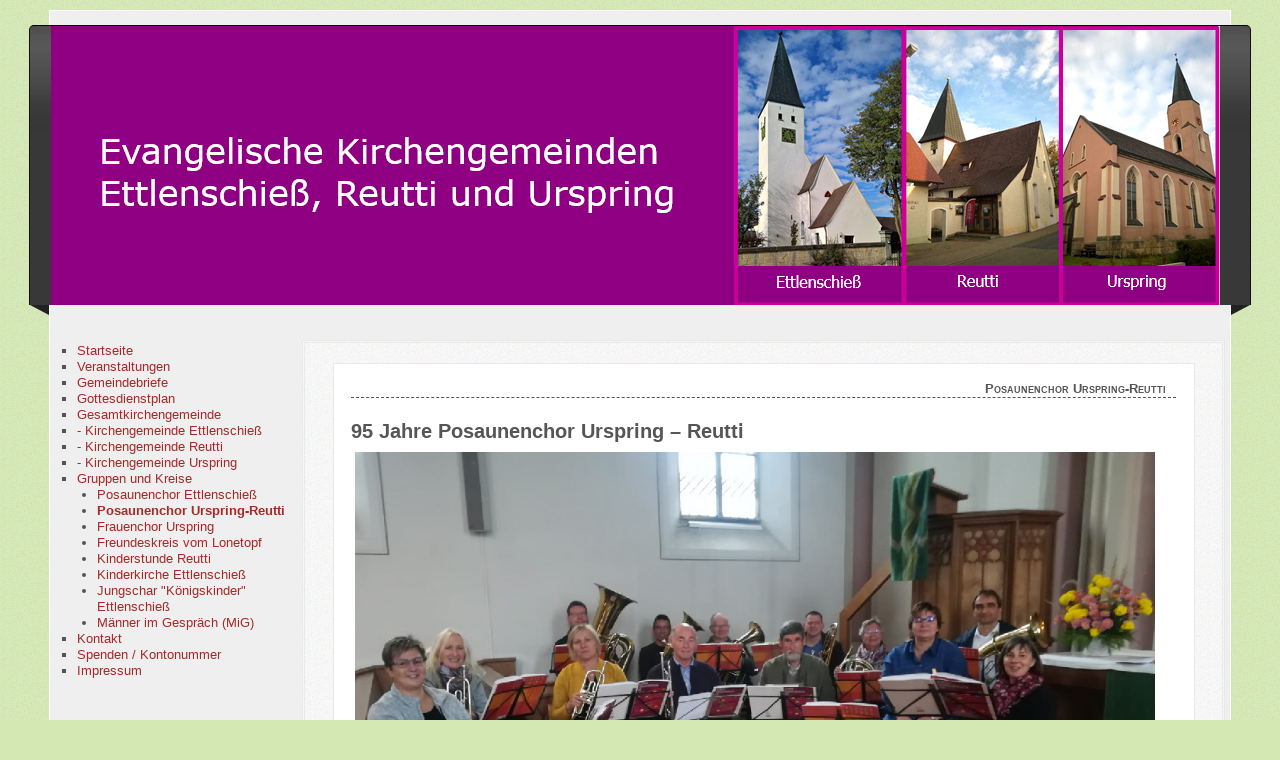

--- FILE ---
content_type: text/html; charset=utf-8
request_url: http://ev-kirche-eru.de/index.php/gruppen-und-kreise/posaunenchor-urspring-reutti
body_size: 12126
content:
<?xml version="1.0" encoding="utf-8"?><!DOCTYPE html PUBLIC "-//W3C//DTD XHTML 1.0 Transitional//EN" "http://www.w3.org/TR/xhtml1/DTD/xhtml1-transitional.dtd">
<html xmlns="http://www.w3.org/1999/xhtml" xml:lang="en-gb" lang="en-gb" >
<head>
	<meta name="designer" content="Juergen Koller - http://www.lernvid.com" />
<meta name="licence" content="Creative Commons 3.0" />
<link href="/templates/kirche_j4/favicon.ico" rel="shortcut icon" type="image/x-icon" />


<!--- ADD CSS Files -->



	<link href="/templates/kirche_j4/css/template.css" rel="stylesheet" type="text/css" media="all" />
<!--
	<link href="/templates/kirche_j4/css/bootstrap.css" rel="stylesheet" type="text/css" media="all" />
-->
	<link href="/templates/kirche_j4/css/joomla.css" rel="stylesheet" type="text/css" media="all" />
	<link href="/templates/kirche_j4/css/colors.css" rel="stylesheet" type="text/css" media="all" />
	<link href="/templates/kirche_j4/css/lvdropdown.css" rel="stylesheet" type="text/css" media="all" />
	<link href="/templates/kirche_j4/css/typo.css" rel="stylesheet" type="text/css" media="all" />
	<link href="/templates/kirche_j4/css/modules.css" rel="stylesheet" type="text/css" media="all" />
	
<!--- Older Browser CSS -->
<!--[if IE 7]>
	<link href="/templates/kirche_j4/css/ie7.css" rel="stylesheet" type="text/css" media="all" />
<![endif]-->

<!--- ADD JavaScript Files -->

	<script type="text/javascript" src="/templates/kirche_j4/js/jquery-1.9.1.min.js"></script>
	<script type="text/javascript">
		var jq = jQuery.noConflict();
	</script>
	<script type="text/javascript" src="/templates/kirche_j4/js/lv-dropdown.js"></script>
	<script type="text/javascript" src="/templates/kirche_j4/js/jq.easy-tooltip.min.js"></script>
	<script type="text/javascript" src="/templates/kirche_j4/js/jq.easy-caption.min.js"></script>
	<script type="text/javascript" src="/templates/kirche_j4/js/reflection.js"></script>
	<script type="text/javascript" src="/templates/kirche_j4/js/effects.js"></script>


<!-- Layout parameters -->
	<style type="text/css">

	/* Template layout parameters */
	

	#wrapper {
		margin-top:10px;
	}
	#foot_container {
		margin-bottom:0px;
	}
	#topmenu ul.menu, #topmenu ul.menu li a, #topmenu ul.menu li span.separator {
		background-image: url('/templates/kirche_j4/images/dropdown-smooth.png');
	}
	#topmenu ul.menu li.parent a, #topmenu ul.menu li.parent span.separator {
		background-image: url('/templates/kirche_j4/images/menu-parent-smooth.png');
	}
	#topmenu ul.menu li.parent a:hover, #topmenu ul.menu li.parent span.separator:hover, 
	#topmenu ul.menu li#current.parent a, #topmenu ul.menu li#current.parent span.separator {
		background-image: url('/templates/kirche_j4/images/menu-parent-hover-smooth.png');
	}
			
</style>
<!-- Define fonts -->
	<style type="text/css">

	/* Template fonts */
	
	body {
		font-size:13px;

					font-family:Verdana, Helvetica, Sans-Serif;
						line-height:1.3em;
	}

</style>
<!-- ADD own template colors -->

<!-- ADD own dropdown-menu colors -->





<!-- math the width of the 3 columns -->
<style type="text/css">
	#leftcol {width: 20%;}
	#rightcol {width: 20%;}
	#content_outmiddle {width: 58%;}
	#content_outright {width: 79%;}
	#content_outleft {width: 79%;}
</style>

	<meta charset="utf-8">
	<meta name="author" content="Super User">
	<meta name="description" content="ev-kirche-eru">
	<meta name="generator" content="Joomla! - Open Source Content Management">
	<title>Posaunenchor Urspring-Reutti</title>
	<link href="/templates/kirche_j4/favicon.ico" rel="icon" type="image/vnd.microsoft.icon">
<link href="/media/vendor/joomla-custom-elements/css/joomla-alert.min.css?0.2.0" rel="stylesheet" />
<script src="/media/mod_menu/js/menu-es5.min.js?dd5f996d2d9812b07cc405ced1775334" nomodule defer></script>
	<script type="application/json" class="joomla-script-options new">{"joomla.jtext":{"ERROR":"Error","MESSAGE":"Message","NOTICE":"Notice","WARNING":"Warning","JCLOSE":"Close","JOK":"OK","JOPEN":"Open"},"system.paths":{"root":"","rootFull":"http:\/\/ev-kirche-eru.de\/","base":"","baseFull":"http:\/\/ev-kirche-eru.de\/"},"csrf.token":"7b55603603bb28fdea78466781e68af7"}</script>
	<script src="/media/system/js/core.min.js?37ffe4186289eba9c5df81bea44080aff77b9684"></script>
	<script src="/media/system/js/messages-es5.min.js?c29829fd2432533d05b15b771f86c6637708bd9d" nomodule defer></script>
	<script src="/media/system/js/messages.min.js?7f7aa28ac8e8d42145850e8b45b3bc82ff9a6411" type="module"></script>

</head>
<body>
			<div id="wrapper" style="max-width:1180px;">
							
		
			<div id="header_container">
				
				<div id="header">
								
								
					<div id="logo">
										
							<a class="imglogo" href="/index.php"><img alt="Logo" src="/templates/kirche_j4/images/logo/logo-transparent.png"/></a>
																													</div>	
								
					<span class="heckl">&nbsp;</span>
					<span class="heckr">&nbsp;</span>
				</div>
						
				
		
									</div>
				<div id="container">
							
		
							<div id="leftcol">
		             <ul class="mod-menu mod-list nav ">
<li class="nav-item item-101 default"><a href="/index.php" >Startseite</a></li><li class="nav-item item-119 parent"><a href="/index.php/veranstaltungen" >Veranstaltungen</a></li><li class="nav-item item-122"><a href="/index.php/gemeindebriefe" >Gemeindebriefe</a></li><li class="nav-item item-121"><a href="/index.php/aktuelles" >Gottesdienstplan</a></li><li class="nav-item item-104"><a href="/index.php/kirchengemeinden" >Gesamtkirchengemeinde</a></li><li class="nav-item item-110 parent"><a href="/index.php/ettlenschiess" >-    Kirchengemeinde Ettlenschieß</a></li><li class="nav-item item-111 parent"><a href="/index.php/reutti" >-    Kirchengemeinde Reutti</a></li><li class="nav-item item-112 parent"><a href="/index.php/urspring" >-    Kirchengemeinde Urspring</a></li><li class="nav-item item-120 active deeper parent"><a href="/index.php/gruppen-und-kreise" >Gruppen und Kreise</a><ul class="mod-menu__sub list-unstyled small"><li class="nav-item item-134"><a href="http://posaunenchor-ettlenschiess.de/" onclick="window.open(this.href, 'targetWindow', 'toolbar=no,location=no,status=no,menubar=no,scrollbars=yes,resizable=yes,'); return false;">Posaunenchor Ettlenschieß</a></li><li class="nav-item item-135 current active"><a href="/index.php/gruppen-und-kreise/posaunenchor-urspring-reutti" aria-current="page">Posaunenchor Urspring-Reutti</a></li><li class="nav-item item-136"><a href="/index.php/gruppen-und-kreise/frauenchor-urspring" >Frauenchor Urspring</a></li><li class="nav-item item-138"><a href="/index.php/gruppen-und-kreise/freundeskreis-vom-lonetopf" >Freundeskreis vom Lonetopf</a></li><li class="nav-item item-140"><a href="/index.php/gruppen-und-kreise/kinderstunde-reutti" >Kinderstunde Reutti</a></li><li class="nav-item item-143"><a href="/index.php/gruppen-und-kreise/kinderkirche-ettlenschiess" >Kinderkirche Ettlenschieß</a></li><li class="nav-item item-144"><a href="/index.php/gruppen-und-kreise/jungschar-koenigskinder-ettlenschiess" >Jungschar &quot;Königskinder&quot; Ettlenschieß</a></li><li class="nav-item item-151"><a href="/index.php/gruppen-und-kreise/maenner-im-gespraech-mig" >Männer im Gespräch (MiG)</a></li></ul></li><li class="nav-item item-103"><a href="/index.php/kontakt" >Kontakt</a></li><li class="nav-item item-168"><a href="/index.php/spenden-kontonummer" >Spenden / Kontonummer</a></li><li class="nav-item item-129"><a href="/index.php/impressum" >Impressum</a></li></ul>

				</div>
					
		    <div id="content_outleft">
					
		
				<div id="maincontent">
					<div id="system-message-container" aria-live="polite"></div>
						
					<div class="com-content-article item-page" itemscope itemtype="https://schema.org/Article">
    <meta itemprop="inLanguage" content="en-GB">
    
    
        <div class="page-header">
        <h1 itemprop="headline">
            Posaunenchor Urspring-Reutti        </h1>
                            </div>
        
        
    
    
        
                                                <div itemprop="articleBody" class="com-content-article__body">
        <h1><strong>95 Jahre Posaunenchor Urspring – Reutti</strong></h1>
<p> <img title="Posaunenchor Urspring-Reutti" src="/images/95-Jahre-Posaunenchor-UR-1024.jpg" alt="Posaunenchor Urspring-Reutti" width="800" height="475" /></p>
<p>Am 28.10.2018 feierte der Posaunenchor Urspring-Reutti sein 95-jähriges Jubiläum in der Johanneskirche in Urspring.</p>
<p>Gegründet wurde der Posaunenchor 1923 von Mitgliedern des damaligen Jünglingvereins aus Urspring.<br />Die Männer der ersten Stunden waren Jakob Göggelmann, Leonhard Frey, Christof Seybold, Matthäus Frey, Georg Weidle, Leonhard Göggelmann, Karl Allgöwer, Konrad Wagner, Peter Prinzing und Stefan Claus.  <br />Der erste Chorleiter hieß Leonhard Frey.<br />Urspring war einer der ersten Posaunenchöre in der Region.<br />Während des zweiten Weltkrieges musste die Posaunenarbeit eingestellt werden.<br />1950 wurde unter Pfarrer Gerhard Weitbrecht das Blasen wieder aufgenommen.<br />Von 1952 bis 1960 leitete Werner Merz aus Geislingen den Chor.<br />Von 1960 – 62 übernahm Erwin Göggelmann das Ruder.</p>
<p>Als Pfarrer Michael Schwab 1962 nach Urspring kam, leitete er den Chor bis 1974.<br />Als 1974 Pfarrer Schwab in den Ruhestand ging, übernahm Kuno Schaller den Dirigentenstab . Mit ihm war der Schwerpunkt der Posaunenarbeit nach Reutti verlegt worden. Von diesem Zeitpunkt an nannte man sich Posaunenchor Urspring – Reutti.</p>
<p>Nach 36 Jahren Chorleiter und Jungbläserleiter übergab er 2010 den Taktstock seiner Tochter Regine Weit die bis heute den Chor weiterleitet.<br />Leider blieben nur wenige dem Chor treu, deshalb ein herzliches Dankeschön an die Bläserinnen und Bläser, die all die Jahre fest zum Posaunenchor stehen.</p>
<p>Mitglieder des aktuellen Posaunenchores im Jahr 2017<br />aus Urspring Doris Wachter, Martin Schaller und Georg Rösch, <br />aus Reutti Hansjörg Walter und Erika Schaller,<br />aus Nellingen Brigitte Bollinger<br />aus Aalen Susanne Teichgräber<br />aus Reichenbach Ulrike Wissinger<br />aus Gingen Manfred Rau, Rainer Frey und Markus Pintore<br />und aus Unterböhringen unser treuer Freund Georg Seybold.</p>
<p>In einer kleinen Ansprache dankte Martin Schaller Chorleiterin Regine Weit für Ihre Arbeit und überreichte ihr ein Blumengesteck. Für die Bläserinnen  und Bläser gab es ebenfalls kleine Blumengeschenke.<br />Er wünschte dem Chor noch gutes Gelingen bis zum 100-jährigen.</p>
<p><strong>Um dieses Ziel zu erreichen brauchen wir dringend Nachwuchs!!!!</strong></p>
<p><strong>Deshalb unser Aufruf an alle – ob groß oder klein – es sind alle willkommen bei uns mitzuspielen. <br />Wir würden uns sehr freuen wenn sich auch Erwachsene „Jungbläser/innen“ angesprochen fühlen.</strong></p>
<p> Bitte bei Brigitte Bollinger Tel.: 07337/922140 oder Martin Schaller Tel.: 07336/5104 melden.</p>    </div>

        
                                        </div>

				</div>
				<div class="clr"></div>
				<span class="shadow-left">&nbsp;</span>
				<span class="shadow-right">&nbsp;</span>
					
		
			</div>
				
			<div class="clr"></div>
		</div>
			
		
		
		<div class="clr"></div>
	</div>
			<div id="foot_container" style="max-width:1180px;">
					
		
		
							
	
			
			<div id="subfoot">
								
					<div class="copytext">&copy; ALLROUNDER</div>
							</div>
					
	
		<div class="clr"></div>
			<div id="footer">
				<div class="footer-inner">
					<span class="feckl">&nbsp;</span>
					<span class="feckr">&nbsp;</span>
					<div id="scroll_up"> <a href="#" class="lv-tooltip" id="gotop" title="Scroll to top">&uarr;&uarr;&uarr;</a></div>
										</div>
				<div class="footer-bottom">
									
				  		<span id="date">Friday, 16 January 2026</span>
								  		<span id="copy"><a href="http://www.lernvid.com" title="Joomla Templates" target="_blank">Template designed by LernVid.com</a></span>
				</div>
			</div>		
		<div class="clr"></div>
	</div>	
		
</body>
</html>